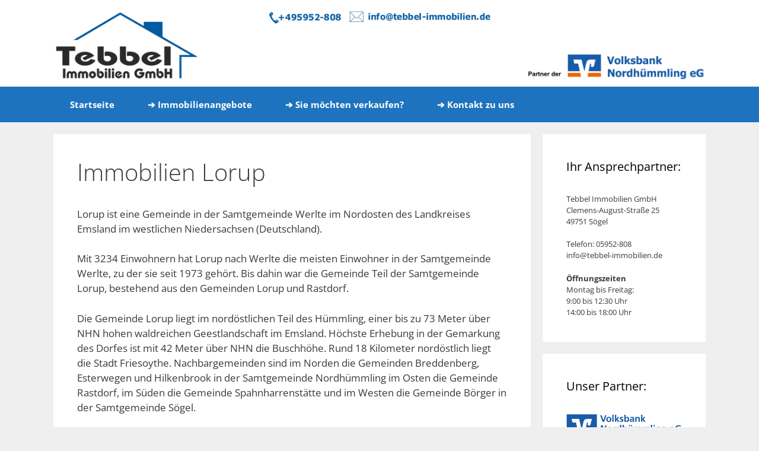

--- FILE ---
content_type: text/css
request_url: https://www.emsland-immobilien.com/wp-content/uploads/fonts/627ad6e5f9f4e0ec9a7914cf2de3fb96/font.css?v=1661504653
body_size: 353
content:
/*
 * Font file created by Local Google Fonts 0.12
 * Created: Fri, 26 Aug 2022 09:04:07 +0000
 * Handle: generate-fonts
*/

@font-face {
	font-family: 'Open Sans';
	font-style: normal;
	font-weight: 300;
	font-display: fallback;
	src: url('open-sans-v34-latin-300.eot?v=1661504647');
	src: local(''),
		url('open-sans-v34-latin-300.eot?v=1661504647?#iefix') format('embedded-opentype'),
		url('open-sans-v34-latin-300.woff2?v=1661504647') format('woff2'),
		url('open-sans-v34-latin-300.woff?v=1661504647') format('woff'),
		url('open-sans-v34-latin-300.ttf?v=1661504647') format('truetype'),
		url('open-sans-v34-latin-300.svg?v=1661504647#OpenSans') format('svg');
}

@font-face {
	font-family: 'Open Sans';
	font-style: normal;
	font-weight: 400;
	font-display: fallback;
	src: url('open-sans-v34-latin-regular.eot?v=1661504647');
	src: local(''),
		url('open-sans-v34-latin-regular.eot?v=1661504647?#iefix') format('embedded-opentype'),
		url('open-sans-v34-latin-regular.woff2?v=1661504647') format('woff2'),
		url('open-sans-v34-latin-regular.woff?v=1661504647') format('woff'),
		url('open-sans-v34-latin-regular.ttf?v=1661504647') format('truetype'),
		url('open-sans-v34-latin-regular.svg?v=1661504647#OpenSans') format('svg');
}

@font-face {
	font-family: 'Open Sans';
	font-style: normal;
	font-weight: 600;
	font-display: fallback;
	src: url('open-sans-v34-latin-600.eot?v=1661504647');
	src: local(''),
		url('open-sans-v34-latin-600.eot?v=1661504647?#iefix') format('embedded-opentype'),
		url('open-sans-v34-latin-600.woff2?v=1661504647') format('woff2'),
		url('open-sans-v34-latin-600.woff?v=1661504647') format('woff'),
		url('open-sans-v34-latin-600.ttf?v=1661504647') format('truetype'),
		url('open-sans-v34-latin-600.svg?v=1661504647#OpenSans') format('svg');
}

@font-face {
	font-family: 'Open Sans';
	font-style: normal;
	font-weight: 700;
	font-display: fallback;
	src: url('open-sans-v34-latin-700.eot?v=1661504647');
	src: local(''),
		url('open-sans-v34-latin-700.eot?v=1661504647?#iefix') format('embedded-opentype'),
		url('open-sans-v34-latin-700.woff2?v=1661504647') format('woff2'),
		url('open-sans-v34-latin-700.woff?v=1661504647') format('woff'),
		url('open-sans-v34-latin-700.ttf?v=1661504647') format('truetype'),
		url('open-sans-v34-latin-700.svg?v=1661504647#OpenSans') format('svg');
}

@font-face {
	font-family: 'Open Sans';
	font-style: normal;
	font-weight: 800;
	font-display: fallback;
	src: url('open-sans-v34-latin-800.eot?v=1661504647');
	src: local(''),
		url('open-sans-v34-latin-800.eot?v=1661504647?#iefix') format('embedded-opentype'),
		url('open-sans-v34-latin-800.woff2?v=1661504647') format('woff2'),
		url('open-sans-v34-latin-800.woff?v=1661504647') format('woff'),
		url('open-sans-v34-latin-800.ttf?v=1661504647') format('truetype'),
		url('open-sans-v34-latin-800.svg?v=1661504647#OpenSans') format('svg');
}

@font-face {
	font-family: 'Open Sans';
	font-style: italic;
	font-weight: 300;
	font-display: fallback;
	src: url('open-sans-v34-latin-300italic.eot?v=1661504647');
	src: local(''),
		url('open-sans-v34-latin-300italic.eot?v=1661504647?#iefix') format('embedded-opentype'),
		url('open-sans-v34-latin-300italic.woff?v=1661504647') format('woff'),
		url('open-sans-v34-latin-300italic.ttf?v=1661504647') format('truetype'),
		url('open-sans-v34-latin-300italic.svg?v=1661504647#OpenSans') format('svg');
}

@font-face {
	font-family: 'Open Sans';
	font-style: italic;
	font-weight: 400;
	font-display: fallback;
	src: url('open-sans-v34-latin-italic.eot?v=1661504647');
	src: local(''),
		url('open-sans-v34-latin-italic.eot?v=1661504647?#iefix') format('embedded-opentype'),
		url('open-sans-v34-latin-italic.woff2?v=1661504647') format('woff2'),
		url('open-sans-v34-latin-italic.woff?v=1661504647') format('woff'),
		url('open-sans-v34-latin-italic.ttf?v=1661504647') format('truetype'),
		url('open-sans-v34-latin-italic.svg?v=1661504647#OpenSans') format('svg');
}

@font-face {
	font-family: 'Open Sans';
	font-style: italic;
	font-weight: 600;
	font-display: fallback;
	src: url('open-sans-v34-latin-600italic.eot?v=1661504647');
	src: local(''),
		url('open-sans-v34-latin-600italic.eot?v=1661504647?#iefix') format('embedded-opentype'),
		url('open-sans-v34-latin-600italic.woff2?v=1661504647') format('woff2'),
		url('open-sans-v34-latin-600italic.woff?v=1661504647') format('woff'),
		url('open-sans-v34-latin-600italic.ttf?v=1661504647') format('truetype'),
		url('open-sans-v34-latin-600italic.svg?v=1661504647#OpenSans') format('svg');
}

@font-face {
	font-family: 'Open Sans';
	font-style: italic;
	font-weight: 700;
	font-display: fallback;
	src: url('open-sans-v34-latin-700italic.eot?v=1661504647');
	src: local(''),
		url('open-sans-v34-latin-700italic.eot?v=1661504647?#iefix') format('embedded-opentype'),
		url('open-sans-v34-latin-700italic.woff2?v=1661504647') format('woff2'),
		url('open-sans-v34-latin-700italic.woff?v=1661504647') format('woff'),
		url('open-sans-v34-latin-700italic.ttf?v=1661504647') format('truetype'),
		url('open-sans-v34-latin-700italic.svg?v=1661504647#OpenSans') format('svg');
}

@font-face {
	font-family: 'Open Sans';
	font-style: italic;
	font-weight: 800;
	font-display: fallback;
	src: url('open-sans-v34-latin-800italic.eot?v=1661504647');
	src: local(''),
		url('open-sans-v34-latin-800italic.eot?v=1661504647?#iefix') format('embedded-opentype'),
		url('open-sans-v34-latin-800italic.woff2?v=1661504647') format('woff2'),
		url('open-sans-v34-latin-800italic.woff?v=1661504647') format('woff'),
		url('open-sans-v34-latin-800italic.ttf?v=1661504647') format('truetype'),
		url('open-sans-v34-latin-800italic.svg?v=1661504647#OpenSans') format('svg');
}

